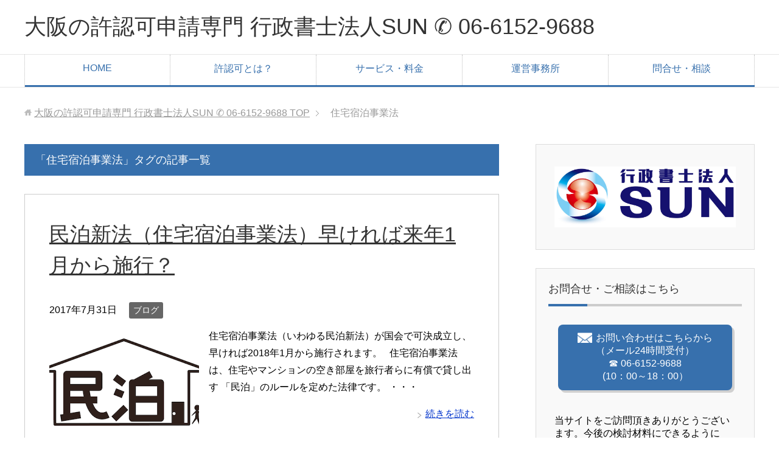

--- FILE ---
content_type: text/html; charset=UTF-8
request_url: https://office.pro-gyosei.com/tag/%E4%BD%8F%E5%AE%85%E5%AE%BF%E6%B3%8A%E4%BA%8B%E6%A5%AD%E6%B3%95/
body_size: 14123
content:
<!DOCTYPE html>
<html lang="ja" class="col2">
<head prefix="og: http://ogp.me/ns# fb: http://ogp.me/ns/fb#">

<title>「住宅宿泊事業法」タグの記事一覧</title>
<meta charset="UTF-8">
<meta http-equiv="X-UA-Compatible" content="IE=edge">
<meta name="viewport" content="width=device-width, initial-scale=1.0">
<meta name="keywords" content="許認可申請代行,行政書士法人SUN,大阪,大阪市淀川区,住宅宿泊事業法">
<meta name="description" content="「住宅宿泊事業法」の記事一覧">
<link rel="canonical" href="https://office.pro-gyosei.com/tag/%e4%bd%8f%e5%ae%85%e5%ae%bf%e6%b3%8a%e4%ba%8b%e6%a5%ad%e6%b3%95/" />
<meta name='robots' content='max-image-preview:large' />
	<style>img:is([sizes="auto" i], [sizes^="auto," i]) { contain-intrinsic-size: 3000px 1500px }</style>
	<link rel='dns-prefetch' href='//stats.wp.com' />
<link rel='dns-prefetch' href='//v0.wordpress.com' />
<link rel="alternate" type="application/rss+xml" title="大阪の許認可申請専門     行政書士法人SUN    ✆  06-6152-9688 &raquo; フィード" href="https://office.pro-gyosei.com/feed/" />
<link rel="alternate" type="application/rss+xml" title="大阪の許認可申請専門     行政書士法人SUN    ✆  06-6152-9688 &raquo; コメントフィード" href="https://office.pro-gyosei.com/comments/feed/" />
<link rel="alternate" type="application/rss+xml" title="大阪の許認可申請専門     行政書士法人SUN    ✆  06-6152-9688 &raquo; 住宅宿泊事業法 タグのフィード" href="https://office.pro-gyosei.com/tag/%e4%bd%8f%e5%ae%85%e5%ae%bf%e6%b3%8a%e4%ba%8b%e6%a5%ad%e6%b3%95/feed/" />
<script type="text/javascript">
/* <![CDATA[ */
window._wpemojiSettings = {"baseUrl":"https:\/\/s.w.org\/images\/core\/emoji\/16.0.1\/72x72\/","ext":".png","svgUrl":"https:\/\/s.w.org\/images\/core\/emoji\/16.0.1\/svg\/","svgExt":".svg","source":{"concatemoji":"https:\/\/office.pro-gyosei.com\/wp-includes\/js\/wp-emoji-release.min.js?ver=6.8.3"}};
/*! This file is auto-generated */
!function(s,n){var o,i,e;function c(e){try{var t={supportTests:e,timestamp:(new Date).valueOf()};sessionStorage.setItem(o,JSON.stringify(t))}catch(e){}}function p(e,t,n){e.clearRect(0,0,e.canvas.width,e.canvas.height),e.fillText(t,0,0);var t=new Uint32Array(e.getImageData(0,0,e.canvas.width,e.canvas.height).data),a=(e.clearRect(0,0,e.canvas.width,e.canvas.height),e.fillText(n,0,0),new Uint32Array(e.getImageData(0,0,e.canvas.width,e.canvas.height).data));return t.every(function(e,t){return e===a[t]})}function u(e,t){e.clearRect(0,0,e.canvas.width,e.canvas.height),e.fillText(t,0,0);for(var n=e.getImageData(16,16,1,1),a=0;a<n.data.length;a++)if(0!==n.data[a])return!1;return!0}function f(e,t,n,a){switch(t){case"flag":return n(e,"\ud83c\udff3\ufe0f\u200d\u26a7\ufe0f","\ud83c\udff3\ufe0f\u200b\u26a7\ufe0f")?!1:!n(e,"\ud83c\udde8\ud83c\uddf6","\ud83c\udde8\u200b\ud83c\uddf6")&&!n(e,"\ud83c\udff4\udb40\udc67\udb40\udc62\udb40\udc65\udb40\udc6e\udb40\udc67\udb40\udc7f","\ud83c\udff4\u200b\udb40\udc67\u200b\udb40\udc62\u200b\udb40\udc65\u200b\udb40\udc6e\u200b\udb40\udc67\u200b\udb40\udc7f");case"emoji":return!a(e,"\ud83e\udedf")}return!1}function g(e,t,n,a){var r="undefined"!=typeof WorkerGlobalScope&&self instanceof WorkerGlobalScope?new OffscreenCanvas(300,150):s.createElement("canvas"),o=r.getContext("2d",{willReadFrequently:!0}),i=(o.textBaseline="top",o.font="600 32px Arial",{});return e.forEach(function(e){i[e]=t(o,e,n,a)}),i}function t(e){var t=s.createElement("script");t.src=e,t.defer=!0,s.head.appendChild(t)}"undefined"!=typeof Promise&&(o="wpEmojiSettingsSupports",i=["flag","emoji"],n.supports={everything:!0,everythingExceptFlag:!0},e=new Promise(function(e){s.addEventListener("DOMContentLoaded",e,{once:!0})}),new Promise(function(t){var n=function(){try{var e=JSON.parse(sessionStorage.getItem(o));if("object"==typeof e&&"number"==typeof e.timestamp&&(new Date).valueOf()<e.timestamp+604800&&"object"==typeof e.supportTests)return e.supportTests}catch(e){}return null}();if(!n){if("undefined"!=typeof Worker&&"undefined"!=typeof OffscreenCanvas&&"undefined"!=typeof URL&&URL.createObjectURL&&"undefined"!=typeof Blob)try{var e="postMessage("+g.toString()+"("+[JSON.stringify(i),f.toString(),p.toString(),u.toString()].join(",")+"));",a=new Blob([e],{type:"text/javascript"}),r=new Worker(URL.createObjectURL(a),{name:"wpTestEmojiSupports"});return void(r.onmessage=function(e){c(n=e.data),r.terminate(),t(n)})}catch(e){}c(n=g(i,f,p,u))}t(n)}).then(function(e){for(var t in e)n.supports[t]=e[t],n.supports.everything=n.supports.everything&&n.supports[t],"flag"!==t&&(n.supports.everythingExceptFlag=n.supports.everythingExceptFlag&&n.supports[t]);n.supports.everythingExceptFlag=n.supports.everythingExceptFlag&&!n.supports.flag,n.DOMReady=!1,n.readyCallback=function(){n.DOMReady=!0}}).then(function(){return e}).then(function(){var e;n.supports.everything||(n.readyCallback(),(e=n.source||{}).concatemoji?t(e.concatemoji):e.wpemoji&&e.twemoji&&(t(e.twemoji),t(e.wpemoji)))}))}((window,document),window._wpemojiSettings);
/* ]]> */
</script>
<style id='wp-emoji-styles-inline-css' type='text/css'>

	img.wp-smiley, img.emoji {
		display: inline !important;
		border: none !important;
		box-shadow: none !important;
		height: 1em !important;
		width: 1em !important;
		margin: 0 0.07em !important;
		vertical-align: -0.1em !important;
		background: none !important;
		padding: 0 !important;
	}
</style>
<link rel='stylesheet' id='wp-block-library-css' href='https://office.pro-gyosei.com/wp-includes/css/dist/block-library/style.min.css?ver=6.8.3' type='text/css' media='all' />
<style id='wp-block-library-inline-css' type='text/css'>
.has-text-align-justify{text-align:justify;}
</style>
<style id='classic-theme-styles-inline-css' type='text/css'>
/*! This file is auto-generated */
.wp-block-button__link{color:#fff;background-color:#32373c;border-radius:9999px;box-shadow:none;text-decoration:none;padding:calc(.667em + 2px) calc(1.333em + 2px);font-size:1.125em}.wp-block-file__button{background:#32373c;color:#fff;text-decoration:none}
</style>
<link rel='stylesheet' id='jetpack-videopress-video-block-view-css' href='https://office.pro-gyosei.com/wp-content/plugins/jetpack/jetpack_vendor/automattic/jetpack-videopress/build/block-editor/blocks/video/view.css?minify=false&#038;ver=317afd605f368082816f' type='text/css' media='all' />
<link rel='stylesheet' id='mediaelement-css' href='https://office.pro-gyosei.com/wp-includes/js/mediaelement/mediaelementplayer-legacy.min.css?ver=4.2.17' type='text/css' media='all' />
<link rel='stylesheet' id='wp-mediaelement-css' href='https://office.pro-gyosei.com/wp-includes/js/mediaelement/wp-mediaelement.min.css?ver=6.8.3' type='text/css' media='all' />
<style id='global-styles-inline-css' type='text/css'>
:root{--wp--preset--aspect-ratio--square: 1;--wp--preset--aspect-ratio--4-3: 4/3;--wp--preset--aspect-ratio--3-4: 3/4;--wp--preset--aspect-ratio--3-2: 3/2;--wp--preset--aspect-ratio--2-3: 2/3;--wp--preset--aspect-ratio--16-9: 16/9;--wp--preset--aspect-ratio--9-16: 9/16;--wp--preset--color--black: #000000;--wp--preset--color--cyan-bluish-gray: #abb8c3;--wp--preset--color--white: #ffffff;--wp--preset--color--pale-pink: #f78da7;--wp--preset--color--vivid-red: #cf2e2e;--wp--preset--color--luminous-vivid-orange: #ff6900;--wp--preset--color--luminous-vivid-amber: #fcb900;--wp--preset--color--light-green-cyan: #7bdcb5;--wp--preset--color--vivid-green-cyan: #00d084;--wp--preset--color--pale-cyan-blue: #8ed1fc;--wp--preset--color--vivid-cyan-blue: #0693e3;--wp--preset--color--vivid-purple: #9b51e0;--wp--preset--gradient--vivid-cyan-blue-to-vivid-purple: linear-gradient(135deg,rgba(6,147,227,1) 0%,rgb(155,81,224) 100%);--wp--preset--gradient--light-green-cyan-to-vivid-green-cyan: linear-gradient(135deg,rgb(122,220,180) 0%,rgb(0,208,130) 100%);--wp--preset--gradient--luminous-vivid-amber-to-luminous-vivid-orange: linear-gradient(135deg,rgba(252,185,0,1) 0%,rgba(255,105,0,1) 100%);--wp--preset--gradient--luminous-vivid-orange-to-vivid-red: linear-gradient(135deg,rgba(255,105,0,1) 0%,rgb(207,46,46) 100%);--wp--preset--gradient--very-light-gray-to-cyan-bluish-gray: linear-gradient(135deg,rgb(238,238,238) 0%,rgb(169,184,195) 100%);--wp--preset--gradient--cool-to-warm-spectrum: linear-gradient(135deg,rgb(74,234,220) 0%,rgb(151,120,209) 20%,rgb(207,42,186) 40%,rgb(238,44,130) 60%,rgb(251,105,98) 80%,rgb(254,248,76) 100%);--wp--preset--gradient--blush-light-purple: linear-gradient(135deg,rgb(255,206,236) 0%,rgb(152,150,240) 100%);--wp--preset--gradient--blush-bordeaux: linear-gradient(135deg,rgb(254,205,165) 0%,rgb(254,45,45) 50%,rgb(107,0,62) 100%);--wp--preset--gradient--luminous-dusk: linear-gradient(135deg,rgb(255,203,112) 0%,rgb(199,81,192) 50%,rgb(65,88,208) 100%);--wp--preset--gradient--pale-ocean: linear-gradient(135deg,rgb(255,245,203) 0%,rgb(182,227,212) 50%,rgb(51,167,181) 100%);--wp--preset--gradient--electric-grass: linear-gradient(135deg,rgb(202,248,128) 0%,rgb(113,206,126) 100%);--wp--preset--gradient--midnight: linear-gradient(135deg,rgb(2,3,129) 0%,rgb(40,116,252) 100%);--wp--preset--font-size--small: 13px;--wp--preset--font-size--medium: 20px;--wp--preset--font-size--large: 36px;--wp--preset--font-size--x-large: 42px;--wp--preset--spacing--20: 0.44rem;--wp--preset--spacing--30: 0.67rem;--wp--preset--spacing--40: 1rem;--wp--preset--spacing--50: 1.5rem;--wp--preset--spacing--60: 2.25rem;--wp--preset--spacing--70: 3.38rem;--wp--preset--spacing--80: 5.06rem;--wp--preset--shadow--natural: 6px 6px 9px rgba(0, 0, 0, 0.2);--wp--preset--shadow--deep: 12px 12px 50px rgba(0, 0, 0, 0.4);--wp--preset--shadow--sharp: 6px 6px 0px rgba(0, 0, 0, 0.2);--wp--preset--shadow--outlined: 6px 6px 0px -3px rgba(255, 255, 255, 1), 6px 6px rgba(0, 0, 0, 1);--wp--preset--shadow--crisp: 6px 6px 0px rgba(0, 0, 0, 1);}:where(.is-layout-flex){gap: 0.5em;}:where(.is-layout-grid){gap: 0.5em;}body .is-layout-flex{display: flex;}.is-layout-flex{flex-wrap: wrap;align-items: center;}.is-layout-flex > :is(*, div){margin: 0;}body .is-layout-grid{display: grid;}.is-layout-grid > :is(*, div){margin: 0;}:where(.wp-block-columns.is-layout-flex){gap: 2em;}:where(.wp-block-columns.is-layout-grid){gap: 2em;}:where(.wp-block-post-template.is-layout-flex){gap: 1.25em;}:where(.wp-block-post-template.is-layout-grid){gap: 1.25em;}.has-black-color{color: var(--wp--preset--color--black) !important;}.has-cyan-bluish-gray-color{color: var(--wp--preset--color--cyan-bluish-gray) !important;}.has-white-color{color: var(--wp--preset--color--white) !important;}.has-pale-pink-color{color: var(--wp--preset--color--pale-pink) !important;}.has-vivid-red-color{color: var(--wp--preset--color--vivid-red) !important;}.has-luminous-vivid-orange-color{color: var(--wp--preset--color--luminous-vivid-orange) !important;}.has-luminous-vivid-amber-color{color: var(--wp--preset--color--luminous-vivid-amber) !important;}.has-light-green-cyan-color{color: var(--wp--preset--color--light-green-cyan) !important;}.has-vivid-green-cyan-color{color: var(--wp--preset--color--vivid-green-cyan) !important;}.has-pale-cyan-blue-color{color: var(--wp--preset--color--pale-cyan-blue) !important;}.has-vivid-cyan-blue-color{color: var(--wp--preset--color--vivid-cyan-blue) !important;}.has-vivid-purple-color{color: var(--wp--preset--color--vivid-purple) !important;}.has-black-background-color{background-color: var(--wp--preset--color--black) !important;}.has-cyan-bluish-gray-background-color{background-color: var(--wp--preset--color--cyan-bluish-gray) !important;}.has-white-background-color{background-color: var(--wp--preset--color--white) !important;}.has-pale-pink-background-color{background-color: var(--wp--preset--color--pale-pink) !important;}.has-vivid-red-background-color{background-color: var(--wp--preset--color--vivid-red) !important;}.has-luminous-vivid-orange-background-color{background-color: var(--wp--preset--color--luminous-vivid-orange) !important;}.has-luminous-vivid-amber-background-color{background-color: var(--wp--preset--color--luminous-vivid-amber) !important;}.has-light-green-cyan-background-color{background-color: var(--wp--preset--color--light-green-cyan) !important;}.has-vivid-green-cyan-background-color{background-color: var(--wp--preset--color--vivid-green-cyan) !important;}.has-pale-cyan-blue-background-color{background-color: var(--wp--preset--color--pale-cyan-blue) !important;}.has-vivid-cyan-blue-background-color{background-color: var(--wp--preset--color--vivid-cyan-blue) !important;}.has-vivid-purple-background-color{background-color: var(--wp--preset--color--vivid-purple) !important;}.has-black-border-color{border-color: var(--wp--preset--color--black) !important;}.has-cyan-bluish-gray-border-color{border-color: var(--wp--preset--color--cyan-bluish-gray) !important;}.has-white-border-color{border-color: var(--wp--preset--color--white) !important;}.has-pale-pink-border-color{border-color: var(--wp--preset--color--pale-pink) !important;}.has-vivid-red-border-color{border-color: var(--wp--preset--color--vivid-red) !important;}.has-luminous-vivid-orange-border-color{border-color: var(--wp--preset--color--luminous-vivid-orange) !important;}.has-luminous-vivid-amber-border-color{border-color: var(--wp--preset--color--luminous-vivid-amber) !important;}.has-light-green-cyan-border-color{border-color: var(--wp--preset--color--light-green-cyan) !important;}.has-vivid-green-cyan-border-color{border-color: var(--wp--preset--color--vivid-green-cyan) !important;}.has-pale-cyan-blue-border-color{border-color: var(--wp--preset--color--pale-cyan-blue) !important;}.has-vivid-cyan-blue-border-color{border-color: var(--wp--preset--color--vivid-cyan-blue) !important;}.has-vivid-purple-border-color{border-color: var(--wp--preset--color--vivid-purple) !important;}.has-vivid-cyan-blue-to-vivid-purple-gradient-background{background: var(--wp--preset--gradient--vivid-cyan-blue-to-vivid-purple) !important;}.has-light-green-cyan-to-vivid-green-cyan-gradient-background{background: var(--wp--preset--gradient--light-green-cyan-to-vivid-green-cyan) !important;}.has-luminous-vivid-amber-to-luminous-vivid-orange-gradient-background{background: var(--wp--preset--gradient--luminous-vivid-amber-to-luminous-vivid-orange) !important;}.has-luminous-vivid-orange-to-vivid-red-gradient-background{background: var(--wp--preset--gradient--luminous-vivid-orange-to-vivid-red) !important;}.has-very-light-gray-to-cyan-bluish-gray-gradient-background{background: var(--wp--preset--gradient--very-light-gray-to-cyan-bluish-gray) !important;}.has-cool-to-warm-spectrum-gradient-background{background: var(--wp--preset--gradient--cool-to-warm-spectrum) !important;}.has-blush-light-purple-gradient-background{background: var(--wp--preset--gradient--blush-light-purple) !important;}.has-blush-bordeaux-gradient-background{background: var(--wp--preset--gradient--blush-bordeaux) !important;}.has-luminous-dusk-gradient-background{background: var(--wp--preset--gradient--luminous-dusk) !important;}.has-pale-ocean-gradient-background{background: var(--wp--preset--gradient--pale-ocean) !important;}.has-electric-grass-gradient-background{background: var(--wp--preset--gradient--electric-grass) !important;}.has-midnight-gradient-background{background: var(--wp--preset--gradient--midnight) !important;}.has-small-font-size{font-size: var(--wp--preset--font-size--small) !important;}.has-medium-font-size{font-size: var(--wp--preset--font-size--medium) !important;}.has-large-font-size{font-size: var(--wp--preset--font-size--large) !important;}.has-x-large-font-size{font-size: var(--wp--preset--font-size--x-large) !important;}
:where(.wp-block-post-template.is-layout-flex){gap: 1.25em;}:where(.wp-block-post-template.is-layout-grid){gap: 1.25em;}
:where(.wp-block-columns.is-layout-flex){gap: 2em;}:where(.wp-block-columns.is-layout-grid){gap: 2em;}
:root :where(.wp-block-pullquote){font-size: 1.5em;line-height: 1.6;}
</style>
<link rel='stylesheet' id='contact-form-7-css' href='https://office.pro-gyosei.com/wp-content/plugins/contact-form-7/includes/css/styles.css?ver=5.7.6' type='text/css' media='all' />
<link rel='stylesheet' id='keni_base-css' href='https://office.pro-gyosei.com/wp-content/themes/keni70_wp_corp_blue_201612241722/base.css?ver=6.8.3' type='text/css' media='all' />
<link rel='stylesheet' id='keni_rwd-css' href='https://office.pro-gyosei.com/wp-content/themes/keni70_wp_corp_blue_201612241722/rwd.css?ver=6.8.3' type='text/css' media='all' />
<link rel='stylesheet' id='jetpack_css-css' href='https://office.pro-gyosei.com/wp-content/plugins/jetpack/css/jetpack.css?ver=12.1.2' type='text/css' media='all' />
<script type="text/javascript" src="https://office.pro-gyosei.com/wp-includes/js/jquery/jquery.min.js?ver=3.7.1" id="jquery-core-js"></script>
<script type="text/javascript" src="https://office.pro-gyosei.com/wp-includes/js/jquery/jquery-migrate.min.js?ver=3.4.1" id="jquery-migrate-js"></script>
<link rel="https://api.w.org/" href="https://office.pro-gyosei.com/wp-json/" /><link rel="alternate" title="JSON" type="application/json" href="https://office.pro-gyosei.com/wp-json/wp/v2/tags/172" /><link rel="EditURI" type="application/rsd+xml" title="RSD" href="https://office.pro-gyosei.com/xmlrpc.php?rsd" />
<meta name="generator" content="WordPress 6.8.3" />
	<style>img#wpstats{display:none}</style>
		
<!-- Jetpack Open Graph Tags -->
<meta property="og:type" content="website" />
<meta property="og:title" content="住宅宿泊事業法 &#8211; 大阪の許認可申請専門     行政書士法人SUN    ✆  06-6152-9688" />
<meta property="og:url" content="https://office.pro-gyosei.com/tag/%e4%bd%8f%e5%ae%85%e5%ae%bf%e6%b3%8a%e4%ba%8b%e6%a5%ad%e6%b3%95/" />
<meta property="og:site_name" content="大阪の許認可申請専門     行政書士法人SUN    ✆  06-6152-9688" />
<meta property="og:image" content="https://office.pro-gyosei.com/wp-content/uploads/2025/08/cropped-logo_01.jpg" />
<meta property="og:image:width" content="512" />
<meta property="og:image:height" content="512" />
<meta property="og:image:alt" content="" />
<meta property="og:locale" content="ja_JP" />

<!-- End Jetpack Open Graph Tags -->
<link rel="icon" href="https://office.pro-gyosei.com/wp-content/uploads/2025/08/cropped-logo_01-32x32.jpg" sizes="32x32" />
<link rel="icon" href="https://office.pro-gyosei.com/wp-content/uploads/2025/08/cropped-logo_01-192x192.jpg" sizes="192x192" />
<link rel="apple-touch-icon" href="https://office.pro-gyosei.com/wp-content/uploads/2025/08/cropped-logo_01-180x180.jpg" />
<meta name="msapplication-TileImage" content="https://office.pro-gyosei.com/wp-content/uploads/2025/08/cropped-logo_01-270x270.jpg" />
<!--[if lt IE 9]><script src="https://office.pro-gyosei.com/wp-content/themes/keni70_wp_corp_blue_201612241722/js/html5.js"></script><![endif]-->
<script>
  (function(i,s,o,g,r,a,m){i['GoogleAnalyticsObject']=r;i[r]=i[r]||function(){
  (i[r].q=i[r].q||[]).push(arguments)},i[r].l=1*new Date();a=s.createElement(o),
  m=s.getElementsByTagName(o)[0];a.async=1;a.src=g;m.parentNode.insertBefore(a,m)
  })(window,document,'script','https://www.google-analytics.com/analytics.js','ga');

  ga('create', 'AW-986543011', 'auto');
  ga('send', 'pageview');

</script>
<meta name="google-site-verification" content="d1f3eucg_UOpkymiIWTOLDkL2R_OSAbeEi3Rxrq_twc" />
<meta name="google-site-verification" content="d1f3eucg_UOpkymiIWTOLDkL2R_OSAbeEi3Rxrq_twc" />
</head>
	<body class="archive tag tag-172 wp-theme-keni70_wp_corp_blue_201612241722">
	
	<div class="container">
		<header id="top" class="site-header ">	
		<div class="site-header-in">
			<div class="site-header-conts">
				<p class="site-title"><a href="https://office.pro-gyosei.com">大阪の許認可申請専門     行政書士法人SUN    ✆  06-6152-9688</a></p>
			</div>
		</div>
		<!--▼グローバルナビ-->
		<nav class="global-nav">
			<div class="global-nav-in">
				<div class="global-nav-panel"><span class="btn-global-nav icon-gn-menu">メニュー</span></div>
				<ul id="menu">
				<li class="menu-item menu-item-type-post_type menu-item-object-page menu-item-home menu-item-649"><a href="https://office.pro-gyosei.com/">HOME</a></li>
<li class="menu-item menu-item-type-post_type menu-item-object-page menu-item-1003"><a href="https://office.pro-gyosei.com/%e4%bc%9a%e7%a4%be%e6%a7%98%e3%81%ae%e4%be%9d%e9%a0%bc/%e8%a8%b1%e8%aa%8d%e5%8f%af%e3%81%a8%e3%81%af%ef%bc%9f/">許認可とは？</a></li>
<li class="menu-item menu-item-type-post_type menu-item-object-page menu-item-has-children menu-item-651"><a href="https://office.pro-gyosei.com/%e8%a8%b1%e5%8f%af%e7%94%b3%e8%ab%8b%e3%82%b5%e3%83%bc%e3%83%93%e3%82%b9%e6%96%99%e9%87%91/">サービス・料金</a>
<ul class="sub-menu">
	<li class="menu-item menu-item-type-custom menu-item-object-custom menu-item-1099"><a href="https://www.pro-gyosei.com/">建設業許可申請</a></li>
	<li class="menu-item menu-item-type-custom menu-item-object-custom menu-item-1100"><a href="https://takken.pro-gyosei.com/">宅建業免許申請</a></li>
	<li class="menu-item menu-item-type-custom menu-item-object-custom menu-item-1101"><a href="https://unsou.pro-gyosei.com/">運送業許可申請</a></li>
	<li class="menu-item menu-item-type-post_type menu-item-object-post menu-item-955"><a href="https://office.pro-gyosei.com/2023/05/06/%e9%a1%a7%e5%95%8f%e5%a5%91%e7%b4%84sun/">顧問契約SUN</a></li>
	<li class="menu-item menu-item-type-post_type menu-item-object-post menu-item-1131"><a href="https://office.pro-gyosei.com/2025/11/21/%e8%b5%b7%e6%a5%ad%e7%9b%b4%e5%be%8c%e3%81%ae%e7%a4%be%e9%95%b7%e3%81%ae%e3%81%9f%e3%82%81%e3%81%ae%e3%83%a9%e3%82%a4%e3%83%88%e3%81%aa%e9%a1%a7%e5%95%8f%ef%bd%93%ef%bd%95%ef%bd%8e/">起業直後の社長のためのライトな顧問ＳＵＮ</a></li>
</ul>
</li>
<li class="menu-item menu-item-type-post_type menu-item-object-page menu-item-has-children menu-item-73"><a href="https://office.pro-gyosei.com/%e4%ba%8b%e5%8b%99%e6%89%80%e6%a1%88%e5%86%85/">運営事務所</a>
<ul class="sub-menu">
	<li class="menu-item menu-item-type-post_type menu-item-object-post menu-item-1017"><a href="https://office.pro-gyosei.com/2025/07/06/%e7%b5%8c%e5%96%b6%e7%90%86%e5%bf%b5%e3%80%80%e8%a1%8c%e6%94%bf%e6%9b%b8%e5%a3%ab%e6%b3%95%e4%ba%basun/">経営理念</a></li>
	<li class="menu-item menu-item-type-post_type menu-item-object-post menu-item-787"><a href="https://office.pro-gyosei.com/2017/11/15/%e7%89%b9%e5%ae%9a%e5%95%86%e5%8f%96%e5%bc%95%e6%b3%95%e3%81%ab%e5%9f%ba%e3%81%a5%e3%81%8f%e8%a1%a8%e8%a8%98/">特定商取引法に基づく表記</a></li>
</ul>
</li>
<li class="menu-item menu-item-type-post_type menu-item-object-page menu-item-has-children menu-item-652"><a href="https://office.pro-gyosei.com/%e8%a8%b1%e8%aa%8d%e5%8f%af%e7%94%b3%e8%ab%8b%e5%95%8f%e5%90%88%e3%81%9b%e7%9b%b8%e8%ab%87/">問合せ・相談</a>
<ul class="sub-menu">
	<li class="menu-item menu-item-type-taxonomy menu-item-object-category menu-item-806"><a href="https://office.pro-gyosei.com/category/%e3%83%96%e3%83%ad%e3%82%b0/">ブログ</a></li>
</ul>
</li>
				</ul>
			</div>
		</nav>
		<!--▲グローバルナビ-->
		</header>
<!--▲サイトヘッダー-->
<div class="main-body">
<div class="main-body-in">

<!--▼パン屑ナビ-->
<nav class="breadcrumbs">
<ol class="breadcrumbs-in" itemscope itemtype="http://schema.org/BreadcrumbList">
<li class="bcl-first" itemprop="itemListElement" itemscope itemtype="http://schema.org/ListItem">
	<a itemprop="item" href="https://office.pro-gyosei.com"><span itemprop="name">大阪の許認可申請専門     行政書士法人SUN    ✆  06-6152-9688</span> TOP</a>
	<meta itemprop="position" content="1" />
</li>
<li class="bcl-last">住宅宿泊事業法</li>
</ol>
</nav>
<!--▲パン屑ナビ-->

	<!--▼メインコンテンツ-->
	<main>
	<div class="main-conts">

		<h1 class="archive-title">「住宅宿泊事業法」タグの記事一覧</h1>


		
	<article id="post-488" class="section-wrap">
		<div class="section-in">
		<header class="article-header">
			<h2 class="section-title"><a href="https://office.pro-gyosei.com/2017/07/31/%e6%b0%91%e6%b3%8a%e6%96%b0%e6%b3%95%ef%bc%88%e4%bd%8f%e5%ae%85%e5%ae%bf%e6%b3%8a%e4%ba%8b%e6%a5%ad%e6%b3%95%ef%bc%89%e6%97%a9%e3%81%91%e3%82%8c%e3%81%b0%e6%9d%a5%e5%b9%b41%e6%9c%88%e3%81%8b%e3%82%89/" title="民泊新法（住宅宿泊事業法）早ければ来年1月から施行？">民泊新法（住宅宿泊事業法）早ければ来年1月から施行？</a></h2>
			<p class="post-date"><time datetime="2017-07-31">2017年7月31日</time></p>
			<div class="post-cat">
<span class="cat cat007" style="background-color: #666;"><a href="https://office.pro-gyosei.com/category/%e3%83%96%e3%83%ad%e3%82%b0/" style="color: #fff;">ブログ</a></span>

</div>
		</header>
		<div class="article-body">
		<div class="eye-catch"><a href="https://office.pro-gyosei.com/2017/07/31/%e6%b0%91%e6%b3%8a%e6%96%b0%e6%b3%95%ef%bc%88%e4%bd%8f%e5%ae%85%e5%ae%bf%e6%b3%8a%e4%ba%8b%e6%a5%ad%e6%b3%95%ef%bc%89%e6%97%a9%e3%81%91%e3%82%8c%e3%81%b0%e6%9d%a5%e5%b9%b41%e6%9c%88%e3%81%8b%e3%82%89/" title="民泊新法（住宅宿泊事業法）早ければ来年1月から施行？"><img width="246" height="166" src="https://office.pro-gyosei.com/wp-content/uploads/2017/07/images-9-246x166.png" class="attachment-post-thumbnail size-post-thumbnail wp-post-image" alt="" decoding="async" /></a></div>
		<p>住宅宿泊事業法（いわゆる民泊新法）が国会で可決成立し、 早ければ2018年1月から施行されます。 &nbsp; 住宅宿泊事業法は、住宅やマンションの空き部屋を旅行者らに有償で貸し出す 「民泊」のルールを定めた法律です。 ・・・</p>
		<p class="link-next"><a href="https://office.pro-gyosei.com/2017/07/31/%e6%b0%91%e6%b3%8a%e6%96%b0%e6%b3%95%ef%bc%88%e4%bd%8f%e5%ae%85%e5%ae%bf%e6%b3%8a%e4%ba%8b%e6%a5%ad%e6%b3%95%ef%bc%89%e6%97%a9%e3%81%91%e3%82%8c%e3%81%b0%e6%9d%a5%e5%b9%b41%e6%9c%88%e3%81%8b%e3%82%89/">続きを読む</a></p>
		</div>
		</div>
	</article>


	</div><!--main-conts-->
	</main>
	<!--▲メインコンテンツ-->

	<!--▼サブコンテンツ-->
	<aside class="sub-conts sidebar">
		<section id="block-2" class="section-wrap widget-conts widget_block widget_media_image"><div class="section-in">
<figure class="wp-block-image size-large is-resized"><a href="https://office.pro-gyosei.com/%e4%ba%8b%e5%8b%99%e6%89%80%e6%a1%88%e5%86%85/"><img loading="lazy" decoding="async" width="1024" height="345" src="https://office.pro-gyosei.com/wp-content/uploads/2025/08/logo_07-5-1024x345.jpg" alt="" class="wp-image-1079" style="width:321px;height:auto" srcset="https://office.pro-gyosei.com/wp-content/uploads/2025/08/logo_07-5-1024x345.jpg 1024w, https://office.pro-gyosei.com/wp-content/uploads/2025/08/logo_07-5-300x101.jpg 300w, https://office.pro-gyosei.com/wp-content/uploads/2025/08/logo_07-5-768x259.jpg 768w, https://office.pro-gyosei.com/wp-content/uploads/2025/08/logo_07-5-1536x518.jpg 1536w, https://office.pro-gyosei.com/wp-content/uploads/2025/08/logo_07-5.jpg 1893w" sizes="auto, (max-width: 1024px) 100vw, 1024px" /></a></figure>
</div></section><section id="text-2" class="section-wrap widget-conts widget_text"><div class="section-in"><h3 class="section-title">お問合せ・ご相談はこちら</h3>			<div class="textwidget"><p class="contact-btn al-c"><a class="btn btn-mail" href="https://office.pro-gyosei.com/許認可申請問合せ相談/"><span>お問い合わせはこちらから<br>（メール24時間受付） 
<br>☎ 06-6152-9688<br> (10：00～18：00）</br></span></a></p>
<div class="m40-t">
当サイトをご訪問頂きありがとうございます。今後の検討材料にできるように<span class="orange b">《☆マークでお気に入り登録》</span>をされておかれることをオススメします。
</div>
		</div></section><section id="text-3" class="section-wrap widget-conts widget_text"><div class="section-in"><h3 class="section-title">✆ 今すぐ電話をかける</h3>			<div class="textwidget"><p><span class="orange b"><span class="f12em"><a href="tel:0661529688"><span class="f12em">06-6152-9688</span></a></span></span></p>
<p>まずは、お気軽にお電話ください。</p>
<p>＜受付時間　10時～18時＞</p>
<p>※留守番電話対応の場合は、お名前とご連絡先等のメッセージをお残しください。のちほど当方よりご連絡差し上げます。</p>
</div>
		</div></section><section id="text-4" class="section-wrap widget-conts widget_text"><div class="section-in"><h3 class="section-title">無料相談会（初回・予約制・60分）</h3>			<div class="textwidget"><p>無料相談会を当事務所にて実施中！</p>
<p>希望日、希望時間、ご相談内容をメールにてお知らせください。折返しご連絡させていただきます。</p>
<p><a href="https://ssl.form-mailer.jp/fms/87484059565206" target="_blank" rel="noopener"><strong>無料相談会の予約はこちらから</strong></a></p>
</div>
		</div></section><section id="nav_menu-2" class="section-wrap widget-conts widget_nav_menu"><div class="section-in"><h3 class="section-title">サイトメニュー</h3><div class="menu-%e3%82%b0%e3%83%ad%e3%83%bc%e3%83%90%e3%83%ab%e3%83%a1%e3%83%8b%e3%83%a5%e3%83%bc-container"><ul id="menu-%e3%82%b0%e3%83%ad%e3%83%bc%e3%83%90%e3%83%ab%e3%83%a1%e3%83%8b%e3%83%a5%e3%83%bc-2" class="menu"><li class="menu-item menu-item-type-post_type menu-item-object-page menu-item-home menu-item-649"><a href="https://office.pro-gyosei.com/">HOME</a></li>
<li class="menu-item menu-item-type-post_type menu-item-object-page menu-item-1003"><a href="https://office.pro-gyosei.com/%e4%bc%9a%e7%a4%be%e6%a7%98%e3%81%ae%e4%be%9d%e9%a0%bc/%e8%a8%b1%e8%aa%8d%e5%8f%af%e3%81%a8%e3%81%af%ef%bc%9f/">許認可とは？</a></li>
<li class="menu-item menu-item-type-post_type menu-item-object-page menu-item-has-children menu-item-651"><a href="https://office.pro-gyosei.com/%e8%a8%b1%e5%8f%af%e7%94%b3%e8%ab%8b%e3%82%b5%e3%83%bc%e3%83%93%e3%82%b9%e6%96%99%e9%87%91/">サービス・料金</a>
<ul class="sub-menu">
	<li class="menu-item menu-item-type-custom menu-item-object-custom menu-item-1099"><a href="https://www.pro-gyosei.com/">建設業許可申請</a></li>
	<li class="menu-item menu-item-type-custom menu-item-object-custom menu-item-1100"><a href="https://takken.pro-gyosei.com/">宅建業免許申請</a></li>
	<li class="menu-item menu-item-type-custom menu-item-object-custom menu-item-1101"><a href="https://unsou.pro-gyosei.com/">運送業許可申請</a></li>
	<li class="menu-item menu-item-type-post_type menu-item-object-post menu-item-955"><a href="https://office.pro-gyosei.com/2023/05/06/%e9%a1%a7%e5%95%8f%e5%a5%91%e7%b4%84sun/">顧問契約SUN</a></li>
	<li class="menu-item menu-item-type-post_type menu-item-object-post menu-item-1131"><a href="https://office.pro-gyosei.com/2025/11/21/%e8%b5%b7%e6%a5%ad%e7%9b%b4%e5%be%8c%e3%81%ae%e7%a4%be%e9%95%b7%e3%81%ae%e3%81%9f%e3%82%81%e3%81%ae%e3%83%a9%e3%82%a4%e3%83%88%e3%81%aa%e9%a1%a7%e5%95%8f%ef%bd%93%ef%bd%95%ef%bd%8e/">起業直後の社長のためのライトな顧問ＳＵＮ</a></li>
</ul>
</li>
<li class="menu-item menu-item-type-post_type menu-item-object-page menu-item-has-children menu-item-73"><a href="https://office.pro-gyosei.com/%e4%ba%8b%e5%8b%99%e6%89%80%e6%a1%88%e5%86%85/">運営事務所</a>
<ul class="sub-menu">
	<li class="menu-item menu-item-type-post_type menu-item-object-post menu-item-1017"><a href="https://office.pro-gyosei.com/2025/07/06/%e7%b5%8c%e5%96%b6%e7%90%86%e5%bf%b5%e3%80%80%e8%a1%8c%e6%94%bf%e6%9b%b8%e5%a3%ab%e6%b3%95%e4%ba%basun/">経営理念</a></li>
	<li class="menu-item menu-item-type-post_type menu-item-object-post menu-item-787"><a href="https://office.pro-gyosei.com/2017/11/15/%e7%89%b9%e5%ae%9a%e5%95%86%e5%8f%96%e5%bc%95%e6%b3%95%e3%81%ab%e5%9f%ba%e3%81%a5%e3%81%8f%e8%a1%a8%e8%a8%98/">特定商取引法に基づく表記</a></li>
</ul>
</li>
<li class="menu-item menu-item-type-post_type menu-item-object-page menu-item-has-children menu-item-652"><a href="https://office.pro-gyosei.com/%e8%a8%b1%e8%aa%8d%e5%8f%af%e7%94%b3%e8%ab%8b%e5%95%8f%e5%90%88%e3%81%9b%e7%9b%b8%e8%ab%87/">問合せ・相談</a>
<ul class="sub-menu">
	<li class="menu-item menu-item-type-taxonomy menu-item-object-category menu-item-806"><a href="https://office.pro-gyosei.com/category/%e3%83%96%e3%83%ad%e3%82%b0/">ブログ</a></li>
</ul>
</li>
</ul></div></div></section><section id="media_image-2" class="section-wrap widget-conts widget_media_image"><div class="section-in"><h3 class="section-title">行政書士法人SUNメンバー</h3><a href="https://office.pro-gyosei.com/%E4%BA%8B%E5%8B%99%E6%89%80%E6%A1%88%E5%86%85/"><img width="150" height="150" src="https://office.pro-gyosei.com/wp-content/uploads/2025/08/56-1-150x150.jpg" class="image wp-image-1074  attachment-thumbnail size-thumbnail" alt="" style="max-width: 100%; height: auto;" decoding="async" loading="lazy" srcset="https://office.pro-gyosei.com/wp-content/uploads/2025/08/56-1-150x150.jpg 150w, https://office.pro-gyosei.com/wp-content/uploads/2025/08/56-1-320x320.jpg 320w, https://office.pro-gyosei.com/wp-content/uploads/2025/08/56-1-200x200.jpg 200w, https://office.pro-gyosei.com/wp-content/uploads/2025/08/56-1-100x100.jpg 100w" sizes="auto, (max-width: 150px) 100vw, 150px" /></a></div></section><section id="media_image-4" class="section-wrap widget-conts widget_media_image"><div class="section-in"><a href="https://office.pro-gyosei.com/%E4%BA%8B%E5%8B%99%E6%89%80%E6%A1%88%E5%86%85/"><img width="150" height="150" src="https://office.pro-gyosei.com/wp-content/uploads/2025/08/60-150x150.jpg" class="image wp-image-1070  attachment-thumbnail size-thumbnail" alt="" style="max-width: 100%; height: auto;" decoding="async" loading="lazy" srcset="https://office.pro-gyosei.com/wp-content/uploads/2025/08/60-150x150.jpg 150w, https://office.pro-gyosei.com/wp-content/uploads/2025/08/60-320x320.jpg 320w, https://office.pro-gyosei.com/wp-content/uploads/2025/08/60-200x200.jpg 200w, https://office.pro-gyosei.com/wp-content/uploads/2025/08/60-100x100.jpg 100w" sizes="auto, (max-width: 150px) 100vw, 150px" /></a></div></section><section id="block-9" class="section-wrap widget-conts widget_block widget_media_image"><div class="section-in">
<figure class="wp-block-image size-thumbnail is-resized"><img loading="lazy" decoding="async" width="150" height="150" src="https://office.pro-gyosei.com/wp-content/uploads/2025/08/63-150x150.jpg" alt="" class="wp-image-1071" style="width:150px;height:auto" srcset="https://office.pro-gyosei.com/wp-content/uploads/2025/08/63-150x150.jpg 150w, https://office.pro-gyosei.com/wp-content/uploads/2025/08/63-320x320.jpg 320w, https://office.pro-gyosei.com/wp-content/uploads/2025/08/63-200x200.jpg 200w, https://office.pro-gyosei.com/wp-content/uploads/2025/08/63-100x100.jpg 100w" sizes="auto, (max-width: 150px) 100vw, 150px" /></figure>
</div></section><section id="block-10" class="section-wrap widget-conts widget_block widget_media_image"><div class="section-in">
<figure class="wp-block-image size-thumbnail is-resized"><img loading="lazy" decoding="async" width="150" height="150" src="https://office.pro-gyosei.com/wp-content/uploads/2025/08/65-150x150.jpg" alt="" class="wp-image-1072" style="width:143px" srcset="https://office.pro-gyosei.com/wp-content/uploads/2025/08/65-150x150.jpg 150w, https://office.pro-gyosei.com/wp-content/uploads/2025/08/65-320x320.jpg 320w, https://office.pro-gyosei.com/wp-content/uploads/2025/08/65-200x200.jpg 200w, https://office.pro-gyosei.com/wp-content/uploads/2025/08/65-100x100.jpg 100w" sizes="auto, (max-width: 150px) 100vw, 150px" /></figure>
</div></section><section id="block-11" class="section-wrap widget-conts widget_block widget_media_image"><div class="section-in">
<figure class="wp-block-image size-thumbnail is-resized"><img loading="lazy" decoding="async" width="150" height="150" src="https://office.pro-gyosei.com/wp-content/uploads/2025/08/69-150x150.jpg" alt="" class="wp-image-1073" style="width:141px;height:auto" srcset="https://office.pro-gyosei.com/wp-content/uploads/2025/08/69-150x150.jpg 150w, https://office.pro-gyosei.com/wp-content/uploads/2025/08/69-320x320.jpg 320w, https://office.pro-gyosei.com/wp-content/uploads/2025/08/69-200x200.jpg 200w, https://office.pro-gyosei.com/wp-content/uploads/2025/08/69-100x100.jpg 100w" sizes="auto, (max-width: 150px) 100vw, 150px" /></figure>
</div></section><section id="block-13" class="section-wrap widget-conts widget_block widget_media_image"><div class="section-in">
<figure class="wp-block-image size-large is-resized"><img loading="lazy" decoding="async" width="773" height="1024" src="https://office.pro-gyosei.com/wp-content/uploads/2025/12/image2-773x1024.jpeg" alt="" class="wp-image-1149" style="width:137px;height:auto" srcset="https://office.pro-gyosei.com/wp-content/uploads/2025/12/image2-773x1024.jpeg 773w, https://office.pro-gyosei.com/wp-content/uploads/2025/12/image2-227x300.jpeg 227w, https://office.pro-gyosei.com/wp-content/uploads/2025/12/image2-768x1017.jpeg 768w, https://office.pro-gyosei.com/wp-content/uploads/2025/12/image2-1160x1536.jpeg 1160w, https://office.pro-gyosei.com/wp-content/uploads/2025/12/image2-1547x2048.jpeg 1547w, https://office.pro-gyosei.com/wp-content/uploads/2025/12/image2-scaled.jpeg 1933w" sizes="auto, (max-width: 773px) 100vw, 773px" /></figure>
</div></section><section id="nav_menu-3" class="section-wrap widget-conts widget_nav_menu"><div class="section-in"><h3 class="section-title">業務リンク</h3><div class="menu-%e6%a5%ad%e5%8b%99%e3%83%aa%e3%83%b3%e3%82%af-container"><ul id="menu-%e6%a5%ad%e5%8b%99%e3%83%aa%e3%83%b3%e3%82%af" class="menu"><li id="menu-item-121" class="menu-item menu-item-type-custom menu-item-object-custom menu-item-121"><a href="http://pro-gyosei.com/">建設業許可</a></li>
<li id="menu-item-565" class="menu-item menu-item-type-custom menu-item-object-custom menu-item-565"><a href="http://unsou.pro-gyosei.com/">運送業許可</a></li>
<li id="menu-item-497" class="menu-item menu-item-type-custom menu-item-object-custom menu-item-497"><a href="http://takken.pro-gyosei.com/">宅建業免許</a></li>
<li id="menu-item-566" class="menu-item menu-item-type-custom menu-item-object-custom menu-item-566"><a href="http://sanpai.pro-gyosei.com/">産廃業許可</a></li>
<li id="menu-item-801" class="menu-item menu-item-type-custom menu-item-object-custom menu-item-801"><a href="https://sake.pro-gyosei.com/">酒類販売免許</a></li>
<li id="menu-item-1010" class="menu-item menu-item-type-custom menu-item-object-custom menu-item-1010"><a href="https://ryokou.pro-gyosei.com/">旅行業登録</a></li>
<li id="menu-item-1011" class="menu-item menu-item-type-custom menu-item-object-custom menu-item-1011"><a href="https://souko.pro-gyosei.com/">倉庫業登録</a></li>
<li id="menu-item-592" class="menu-item menu-item-type-custom menu-item-object-custom menu-item-592"><a href="http://yakkyokukyoka.pro-gyosei.com/">薬局薬店開設許可</a></li>
<li id="menu-item-867" class="menu-item menu-item-type-custom menu-item-object-custom menu-item-867"><a href="https://iryohoujin.pro-gyosei.com/">医療法人設立認可</a></li>
<li id="menu-item-123" class="menu-item menu-item-type-custom menu-item-object-custom menu-item-123"><a href="http://kobutsu.pro-gyosei.com/">古物商許可</a></li>
<li id="menu-item-663" class="menu-item menu-item-type-custom menu-item-object-custom menu-item-663"><a href="http://salon.pro-gyosei.com/">美容所開業届</a></li>
<li id="menu-item-371" class="menu-item menu-item-type-custom menu-item-object-custom menu-item-371"><a href="http://www.samurai-web.net/">士業検索サムライウェブ</a></li>
<li id="menu-item-370" class="menu-item menu-item-type-custom menu-item-object-custom menu-item-370"><a href="http://www.gyoseisyoshi3.net/">行政書士ネット</a></li>
<li id="menu-item-788" class="menu-item menu-item-type-taxonomy menu-item-object-category menu-item-788"><a href="https://office.pro-gyosei.com/category/%e6%a5%ad%e5%8b%99%e3%83%aa%e3%83%b3%e3%82%af/">業務リンク</a></li>
</ul></div></div></section><section id="nav_menu-4" class="section-wrap widget-conts widget_nav_menu"><div class="section-in"><h3 class="section-title">ブログ</h3><div class="menu-%e3%83%96%e3%83%ad%e3%82%b0-container"><ul id="menu-%e3%83%96%e3%83%ad%e3%82%b0" class="menu"><li id="menu-item-479" class="menu-item menu-item-type-post_type menu-item-object-post menu-item-479"><a href="https://office.pro-gyosei.com/2017/04/15/%e3%83%91%e3%82%b9%e3%83%9d%e3%83%bc%e3%83%88%e7%94%b3%e8%ab%8b/">パスポート申請代行</a></li>
<li id="menu-item-257" class="menu-item menu-item-type-post_type menu-item-object-post menu-item-257"><a href="https://office.pro-gyosei.com/2017/04/16/%e7%9b%b8%e7%b6%9a%e7%a8%8e%e5%af%be%e7%ad%96%e3%81%ab%e3%80%8c%e9%a4%8a%e5%ad%90%e7%b8%81%e7%b5%84%e3%80%8d%e3%81%8c%e3%81%82%e3%82%8a%e3%81%be%e3%81%99%e3%81%8c%e3%83%bb%e3%83%bb%e3%83%bb/">相続税対策に「養子縁組」がありますが・・・</a></li>
<li id="menu-item-258" class="menu-item menu-item-type-post_type menu-item-object-post menu-item-258"><a href="https://office.pro-gyosei.com/2017/04/09/%e7%9b%b8%e7%b6%9a%e7%99%ba%e7%94%9f%e5%be%8c%e3%81%ae%e4%bb%95%e4%ba%8b%e3%81%af%ef%bc%9f/">相続発生後の仕事は？</a></li>
<li id="menu-item-365" class="menu-item menu-item-type-post_type menu-item-object-post menu-item-365"><a href="https://office.pro-gyosei.com/2017/04/20/%e4%bc%9a%e8%a8%88%e7%9a%84%e6%80%9d%e8%80%83%e3%81%a8%e7%b5%8c%e5%96%b6%e3%82%bb%e3%83%b3%e3%82%b9%e3%81%8c%e5%ad%a6%e3%81%b9%e3%82%8b%e3%82%aa%e3%82%b9%e3%82%b9%e3%83%a1%e6%9b%b8%e7%b1%8d/">会計的思考と経営センスが学べるオススメ書籍</a></li>
<li id="menu-item-1000" class="menu-item menu-item-type-post_type menu-item-object-page menu-item-1000"><a href="https://office.pro-gyosei.com/%e4%bc%9a%e7%a4%be%e6%a7%98%e3%81%ae%e4%be%9d%e9%a0%bc/%e8%a8%b1%e8%aa%8d%e5%8f%af%e3%81%a8%e3%81%af%ef%bc%9f/">許認可とは？</a></li>
</ul></div></div></section>
		<section id="recent-posts-2" class="section-wrap widget-conts widget_recent_entries"><div class="section-in">
		<h3 class="section-title">最近の投稿</h3>
		<ul>
											<li>
					<a href="https://office.pro-gyosei.com/2025/11/21/%e8%b5%b7%e6%a5%ad%e7%9b%b4%e5%be%8c%e3%81%ae%e7%a4%be%e9%95%b7%e3%81%ae%e3%81%9f%e3%82%81%e3%81%ae%e3%83%a9%e3%82%a4%e3%83%88%e3%81%aa%e9%a1%a7%e5%95%8f%ef%bd%93%ef%bd%95%ef%bd%8e/">起業直後の社長のためのライトな顧問ＳＵＮ</a>
									</li>
											<li>
					<a href="https://office.pro-gyosei.com/2025/11/07/%e5%bb%ba%e8%a8%ad%e6%a5%ad%e8%a8%b1%e5%8f%af-11%e6%9c%88%e9%99%90%e5%ae%9a%e6%96%b0%e8%a6%8f%e7%94%b3%e8%ab%8b%e5%bf%9c%e6%8f%b4%e3%82%ad%e3%83%a3%e3%83%b3%e3%83%9a%e3%83%bc%e3%83%b3/">建設業許可 11月限定新規申請応援キャンペーン</a>
									</li>
											<li>
					<a href="https://office.pro-gyosei.com/2025/08/11/%e5%a4%8f%e5%ad%a3%e4%bc%91%e6%a5%ad%e3%81%ae%e3%81%8a%e7%9f%a5%e3%82%89%e3%81%9b/">夏季休業のお知らせ</a>
									</li>
											<li>
					<a href="https://office.pro-gyosei.com/2025/07/06/%e7%b5%8c%e5%96%b6%e7%90%86%e5%bf%b5%e3%80%80%e8%a1%8c%e6%94%bf%e6%9b%b8%e5%a3%ab%e6%b3%95%e4%ba%basun/">経営理念　行政書士法人SUN</a>
									</li>
											<li>
					<a href="https://office.pro-gyosei.com/2023/05/06/gw%e3%81%af%e3%82%a4%e3%83%b3%e3%83%90%e3%82%a6%e3%83%b3%e3%83%89%e3%81%8b%e3%82%89%ef%bd%9e/">GWはインバウンドから～</a>
									</li>
					</ul>

		</div></section><section id="wpcom_social_media_icons_widget-2" class="section-wrap widget-conts widget_wpcom_social_media_icons_widget"><div class="section-in"><h3 class="section-title">ソーシャル</h3><ul><li><a href="https://www.facebook.com/yoshifumi.kinoshita1/" class="genericon genericon-facebook" target="_blank"><span class="screen-reader-text">yoshifumi.kinoshita1 さんのプロフィールを Facebook で表示</span></a></li><li><a href="https://twitter.com/kinoshita55/" class="genericon genericon-twitter" target="_blank"><span class="screen-reader-text">kinoshita55 さんのプロフィールを Twitter で表示</span></a></li></ul></div></section><section id="search-2" class="section-wrap widget-conts widget_search"><div class="section-in"><form method="get" id="searchform" action="https://office.pro-gyosei.com/">
	<div class="search-box">
		<input class="search" type="text" value="" name="s" id="s"><button id="searchsubmit" class="btn-search"><img alt="検索" width="32" height="20" src="https://office.pro-gyosei.com/wp-content/themes/keni70_wp_corp_blue_201612241722/images/icon/icon-btn-search.png"></button>
	</div>
</form></div></section><section id="tag_cloud-2" class="section-wrap widget-conts widget_tag_cloud"><div class="section-in"><h3 class="section-title">タグ</h3><div class="tagcloud"><a href="https://office.pro-gyosei.com/tag/npo%e6%b3%95%e4%ba%ba/" class="tag-cloud-link tag-link-36 tag-link-position-1" style="font-size: 8pt;" aria-label="NPO法人 (1個の項目)">NPO法人</a>
<a href="https://office.pro-gyosei.com/tag/npo%e6%b3%95%e4%ba%ba%e8%a8%ad%e7%ab%8b%e6%89%8b%e7%b6%9a%e3%81%8d/" class="tag-cloud-link tag-link-141 tag-link-position-2" style="font-size: 8pt;" aria-label="NPO法人設立手続き (1個の項目)">NPO法人設立手続き</a>
<a href="https://office.pro-gyosei.com/tag/%e3%83%9e%e3%83%84%e3%82%a8%e3%82%af%e9%96%8b%e8%a8%ad%e5%b1%8a%e4%bb%a3%e8%a1%8c/" class="tag-cloud-link tag-link-211 tag-link-position-3" style="font-size: 8pt;" aria-label="マツエク開設届代行 (1個の項目)">マツエク開設届代行</a>
<a href="https://office.pro-gyosei.com/tag/%e4%b8%80%e8%88%ac%e7%a4%be%e5%9b%a3%e6%b3%95%e4%ba%ba%e8%a8%ad%e7%ab%8b%e6%89%8b%e7%b6%9a%e3%81%8d/" class="tag-cloud-link tag-link-142 tag-link-position-4" style="font-size: 8pt;" aria-label="一般社団法人設立手続き (1個の項目)">一般社団法人設立手続き</a>
<a href="https://office.pro-gyosei.com/tag/%e5%85%a8%e5%9b%bd%e5%af%be%e5%bf%9c/" class="tag-cloud-link tag-link-61 tag-link-position-5" style="font-size: 12.581818181818pt;" aria-label="全国対応 (2個の項目)">全国対応</a>
<a href="https://office.pro-gyosei.com/tag/%e5%96%b6%e6%a5%ad%e8%a8%b1%e5%8f%af/" class="tag-cloud-link tag-link-157 tag-link-position-6" style="font-size: 8pt;" aria-label="営業許可 (1個の項目)">営業許可</a>
<a href="https://office.pro-gyosei.com/tag/%e5%a4%a7%e9%98%aa%e3%80%80%e5%bb%ba%e8%a8%ad%e6%a5%ad%e8%a8%b1%e5%8f%af%e3%80%80%e5%ae%85%e5%bb%ba%e6%a5%ad%e5%85%8d%e8%a8%b1%e3%80%80%e9%81%8b%e9%80%81%e6%a5%ad%e8%a8%b1%e5%8f%af%e3%80%80%e7%94%a3/" class="tag-cloud-link tag-link-217 tag-link-position-7" style="font-size: 8pt;" aria-label="大阪　建設業許可　宅建業免許　運送業許可　産廃業許可　古物商許可 (1個の項目)">大阪　建設業許可　宅建業免許　運送業許可　産廃業許可　古物商許可</a>
<a href="https://office.pro-gyosei.com/tag/%e5%a4%a7%e9%98%aa%e3%80%80%e8%a8%b1%e8%aa%8d%e5%8f%af%e3%80%80%e7%94%b3%e8%ab%8b%e4%bb%a3%e8%a1%8c%e3%80%80%e8%a1%8c%e6%94%bf%e6%9b%b8%e5%a3%ab/" class="tag-cloud-link tag-link-256 tag-link-position-8" style="font-size: 12.581818181818pt;" aria-label="大阪　許認可　申請代行　行政書士 (2個の項目)">大阪　許認可　申請代行　行政書士</a>
<a href="https://office.pro-gyosei.com/tag/%e5%a4%a7%e9%98%aa%e3%80%80%e8%a8%b1%e8%aa%8d%e5%8f%af%e5%b0%82%e9%96%80%e3%80%80%e8%a1%8c%e6%94%bf%e6%9b%b8%e5%a3%ab%e6%b3%95%e4%ba%basun/" class="tag-cloud-link tag-link-223 tag-link-position-9" style="font-size: 12.581818181818pt;" aria-label="大阪　許認可専門　行政書士法人SUN (2個の項目)">大阪　許認可専門　行政書士法人SUN</a>
<a href="https://office.pro-gyosei.com/tag/%e5%a4%a7%e9%98%aa%e6%b7%80%e5%b7%9d%e8%a1%8c%e6%94%bf%e6%9b%b8%e5%a3%ab/" class="tag-cloud-link tag-link-147 tag-link-position-10" style="font-size: 8pt;" aria-label="大阪淀川行政書士 (1個の項目)">大阪淀川行政書士</a>
<a href="https://office.pro-gyosei.com/tag/%e5%ae%85%e5%bb%ba%e6%a5%ad%e5%85%8d%e8%a8%b1%e3%80%80%e7%94%b3%e8%ab%8b%e4%bb%a3%e8%a1%8c%e3%80%80%e5%a4%a7%e9%98%aa/" class="tag-cloud-link tag-link-193 tag-link-position-11" style="font-size: 12.581818181818pt;" aria-label="宅建業免許　申請代行　大阪 (2個の項目)">宅建業免許　申請代行　大阪</a>
<a href="https://office.pro-gyosei.com/tag/%e5%ae%85%e5%bb%ba%e6%a5%ad%e5%85%8d%e8%a8%b1-%e4%b8%8d%e5%8b%95%e7%94%a3%e6%a5%ad%e9%96%8b%e6%a5%ad-%e5%8d%94%e4%bc%9a%e5%8a%a0%e5%85%a5/" class="tag-cloud-link tag-link-187 tag-link-position-12" style="font-size: 8pt;" aria-label="宅建業免許 不動産業開業 協会加入 (1個の項目)">宅建業免許 不動産業開業 協会加入</a>
<a href="https://office.pro-gyosei.com/tag/%e5%b1%8b%e5%a4%96%e5%ba%83%e5%91%8a%e7%89%a9%e8%a8%b1%e5%8f%af%e7%94%b3%e8%ab%8b%e4%bb%a3%e8%a1%8c-%e5%a4%a7%e9%98%aa/" class="tag-cloud-link tag-link-178 tag-link-position-13" style="font-size: 8pt;" aria-label="屋外広告物許可申請代行 大阪 (1個の項目)">屋外広告物許可申請代行 大阪</a>
<a href="https://office.pro-gyosei.com/tag/%e5%bb%ba%e8%a8%ad%e3%80%80%e5%ae%85%e5%bb%ba%e3%80%80%e9%81%8b%e9%80%81%e3%80%80%e7%94%a3%e5%bb%83%e3%80%80%e9%85%92%e8%b2%a9%e3%80%80%e5%80%89%e5%ba%ab%e3%80%80%e8%a8%b1%e5%8f%af%e7%94%b3%e8%ab%8b/" class="tag-cloud-link tag-link-226 tag-link-position-14" style="font-size: 8pt;" aria-label="建設　宅建　運送　産廃　酒販　倉庫　許可申請代行　行政書士　大阪 (1個の項目)">建設　宅建　運送　産廃　酒販　倉庫　許可申請代行　行政書士　大阪</a>
<a href="https://office.pro-gyosei.com/tag/%e5%bb%ba%e8%a8%ad%e6%a5%ad%e5%91%a8%e8%be%ba%e6%a5%ad%e5%8b%99/" class="tag-cloud-link tag-link-55 tag-link-position-15" style="font-size: 12.581818181818pt;" aria-label="建設業周辺業務 (2個の項目)">建設業周辺業務</a>
<a href="https://office.pro-gyosei.com/tag/%e5%bb%ba%e8%a8%ad%e6%a5%ad%e8%a8%b1%e5%8f%af%e3%80%80%e7%94%b3%e8%ab%8b%e4%bb%a3%e8%a1%8c%e3%80%80%e5%a4%a7%e9%98%aa/" class="tag-cloud-link tag-link-194 tag-link-position-16" style="font-size: 8pt;" aria-label="建設業許可　申請代行　大阪 (1個の項目)">建設業許可　申請代行　大阪</a>
<a href="https://office.pro-gyosei.com/tag/%e5%bb%ba%e8%a8%ad%e6%a5%ad%e8%a8%b1%e5%8f%af%e7%94%b3%e8%ab%8b-%e5%a4%a7%e9%98%aa%e7%9f%a5%e4%ba%8b%e5%85%8d%e8%a8%b1/" class="tag-cloud-link tag-link-185 tag-link-position-17" style="font-size: 8pt;" aria-label="建設業許可申請 大阪知事免許 (1個の項目)">建設業許可申請 大阪知事免許</a>
<a href="https://office.pro-gyosei.com/tag/%e6%88%b8%e7%b1%8d%e8%ac%84%e6%9c%ac%e5%8f%96%e5%be%97/" class="tag-cloud-link tag-link-161 tag-link-position-18" style="font-size: 8pt;" aria-label="戸籍謄本取得 (1個の項目)">戸籍謄本取得</a>
<a href="https://office.pro-gyosei.com/tag/%e6%8e%a2%e5%81%b5%e6%a5%ad%e6%b3%95%e5%ae%9a%e6%9b%b8%e9%a1%9e%e4%b8%80%e5%bc%8f/" class="tag-cloud-link tag-link-146 tag-link-position-19" style="font-size: 8pt;" aria-label="探偵業法定書類一式 (1個の項目)">探偵業法定書類一式</a>
<a href="https://office.pro-gyosei.com/tag/%e6%8e%a2%e5%81%b5%e6%a5%ad%e9%96%8b%e6%a5%ad%e5%b1%8a%e5%87%ba%e6%9b%b8%e9%a1%9e%e4%b8%80%e5%bc%8f/" class="tag-cloud-link tag-link-144 tag-link-position-20" style="font-size: 8pt;" aria-label="探偵業開業届出書類一式 (1個の項目)">探偵業開業届出書類一式</a>
<a href="https://office.pro-gyosei.com/tag/%e6%97%85%e8%a1%8c%e3%82%b5%e3%83%bc%e3%83%93%e3%82%b9%e6%89%8b%e9%85%8d%e6%a5%ad%e3%80%80%e6%96%b0%e8%a6%8f%e7%99%bb%e9%8c%b2%e7%94%b3%e8%ab%8b/" class="tag-cloud-link tag-link-216 tag-link-position-21" style="font-size: 8pt;" aria-label="旅行サービス手配業　新規登録申請 (1個の項目)">旅行サービス手配業　新規登録申請</a>
<a href="https://office.pro-gyosei.com/tag/%e6%97%85%e8%a1%8c%e6%a5%ad%e7%99%bb%e9%8c%b2/" class="tag-cloud-link tag-link-214 tag-link-position-22" style="font-size: 8pt;" aria-label="旅行業登録 (1個の項目)">旅行業登録</a>
<a href="https://office.pro-gyosei.com/tag/%e6%97%85%e8%a1%8c%e6%a5%ad%e9%96%8b%e6%a5%ad/" class="tag-cloud-link tag-link-213 tag-link-position-23" style="font-size: 8pt;" aria-label="旅行業開業 (1個の項目)">旅行業開業</a>
<a href="https://office.pro-gyosei.com/tag/%e6%a0%aa%e5%bc%8f%e4%bc%9a%e7%a4%be%e8%a8%ad%e7%ab%8b%e3%80%80%e5%90%88%e5%90%8c%e4%bc%9a%e7%a4%be%e8%a8%ad%e7%ab%8b/" class="tag-cloud-link tag-link-35 tag-link-position-24" style="font-size: 8pt;" aria-label="株式会社設立　合同会社設立 (1個の項目)">株式会社設立　合同会社設立</a>
<a href="https://office.pro-gyosei.com/tag/%e6%b0%91%e6%b3%8a%e3%83%93%e3%82%b8%e3%83%8d%e3%82%b9/" class="tag-cloud-link tag-link-169 tag-link-position-25" style="font-size: 12.581818181818pt;" aria-label="民泊ビジネス (2個の項目)">民泊ビジネス</a>
<a href="https://office.pro-gyosei.com/tag/%e6%b0%91%e6%b3%8a%e6%96%b0%e6%b3%95/" class="tag-cloud-link tag-link-168 tag-link-position-26" style="font-size: 12.581818181818pt;" aria-label="民泊新法 (2個の項目)">民泊新法</a>
<a href="https://office.pro-gyosei.com/tag/%e6%b3%95%e4%ba%ba%e8%a8%ad%e7%ab%8b%e3%82%b5%e3%83%9d%e3%83%bc%e3%83%88/" class="tag-cloud-link tag-link-210 tag-link-position-27" style="font-size: 8pt;" aria-label="法人設立サポート (1個の項目)">法人設立サポート</a>
<a href="https://office.pro-gyosei.com/tag/%e6%b3%95%e4%ba%ba%e8%a8%ad%e7%ab%8b%e3%82%b5%e3%83%9d%e3%83%bc%e3%83%88%e3%80%80%e8%a1%8c%e6%94%bf%e6%9b%b8%e5%a3%ab/" class="tag-cloud-link tag-link-209 tag-link-position-28" style="font-size: 8pt;" aria-label="法人設立サポート　行政書士 (1個の項目)">法人設立サポート　行政書士</a>
<a href="https://office.pro-gyosei.com/tag/%e7%94%a3%e5%bb%83%e6%a5%ad%e8%a8%b1%e5%8f%af-%e8%bf%91%e7%95%bf2%e5%ba%9c4%e7%9c%8c-%e7%94%b3%e8%ab%8b%e4%bb%a3%e8%a1%8c-%e4%bb%a3%e7%90%86%e7%94%b3%e8%ab%8b-%e8%a1%8c%e6%94%bf%e6%9b%b8%e5%a3%ab/" class="tag-cloud-link tag-link-189 tag-link-position-29" style="font-size: 8pt;" aria-label="産廃業許可 近畿2府4県 申請代行 代理申請 行政書士 (1個の項目)">産廃業許可 近畿2府4県 申請代行 代理申請 行政書士</a>
<a href="https://office.pro-gyosei.com/tag/%e7%a4%be%e4%bc%9a%e7%a6%8f%e7%a5%89%e6%b3%95%e4%ba%ba/" class="tag-cloud-link tag-link-37 tag-link-position-30" style="font-size: 8pt;" aria-label="社会福祉法人 (1個の項目)">社会福祉法人</a>
<a href="https://office.pro-gyosei.com/tag/%e7%ac%ac3%e7%a8%ae%e6%97%85%e8%a1%8c%e6%a5%ad%e3%80%80%e6%96%b0%e8%a6%8f%e7%99%bb%e9%8c%b2%e7%94%b3%e8%ab%8b/" class="tag-cloud-link tag-link-215 tag-link-position-31" style="font-size: 8pt;" aria-label="第3種旅行業　新規登録申請 (1個の項目)">第3種旅行業　新規登録申請</a>
<a href="https://office.pro-gyosei.com/tag/%e7%be%8e%e5%ae%b9%e5%ae%a4%e9%96%8b%e8%a8%ad%e5%b1%8a%e4%bb%a3%e8%a1%8c%e3%82%b5%e3%83%bc%e3%83%93%e3%82%b9/" class="tag-cloud-link tag-link-212 tag-link-position-32" style="font-size: 8pt;" aria-label="美容室開設届代行サービス (1個の項目)">美容室開設届代行サービス</a>
<a href="https://office.pro-gyosei.com/tag/%e8%88%88%e4%bf%a1%e6%89%80%e9%96%8b%e6%a5%ad%e5%b1%8a/" class="tag-cloud-link tag-link-145 tag-link-position-33" style="font-size: 8pt;" aria-label="興信所開業届 (1個の項目)">興信所開業届</a>
<a href="https://office.pro-gyosei.com/tag/%e8%a1%8c%e6%94%bf%e6%9b%b8%e5%a3%ab/" class="tag-cloud-link tag-link-11 tag-link-position-34" style="font-size: 12.581818181818pt;" aria-label="行政書士 (2個の項目)">行政書士</a>
<a href="https://office.pro-gyosei.com/tag/%e8%a8%b1%e8%aa%8d%e5%8f%af%e3%80%80%e5%8f%96%e3%82%8a%e6%96%b9%e3%80%80%e8%87%aa%e5%88%86%e3%81%a7%e3%82%84%e3%82%8b%e3%80%80%e3%81%a9%e3%81%93%e3%81%ab%e9%a0%bc%e3%82%80/" class="tag-cloud-link tag-link-271 tag-link-position-35" style="font-size: 22pt;" aria-label="許認可　取り方　自分でやる　どこに頼む (6個の項目)">許認可　取り方　自分でやる　どこに頼む</a>
<a href="https://office.pro-gyosei.com/tag/%e8%a8%b1%e8%aa%8d%e5%8f%af%e5%b0%82%e9%96%80%e3%80%80%e7%94%b3%e8%ab%8b%e4%bb%a3%e8%a1%8c%e3%80%80%e5%a4%a7%e9%98%aa/" class="tag-cloud-link tag-link-274 tag-link-position-36" style="font-size: 15.636363636364pt;" aria-label="許認可専門　申請代行　大阪 (3個の項目)">許認可専門　申請代行　大阪</a>
<a href="https://office.pro-gyosei.com/tag/%e8%a8%b1%e8%aa%8d%e5%8f%af%e5%b0%82%e9%96%80%e3%80%80%e7%94%b3%e8%ab%8b%e4%bb%a3%e8%a1%8c%e3%80%80%e6%9d%b1%e4%ba%ac/" class="tag-cloud-link tag-link-275 tag-link-position-37" style="font-size: 15.636363636364pt;" aria-label="許認可専門　申請代行　東京 (3個の項目)">許認可専門　申請代行　東京</a>
<a href="https://office.pro-gyosei.com/tag/%e8%a8%b1%e8%aa%8d%e5%8f%af%e7%94%b3%e8%ab%8b%e3%80%80%e4%bb%a3%e8%a1%8c%e3%82%b5%e3%83%9d%e3%83%bc%e3%83%88%e3%80%80%e5%a4%a7%e9%98%aa%e3%80%80%e8%a1%8c%e6%94%bf%e6%9b%b8%e5%a3%ab/" class="tag-cloud-link tag-link-220 tag-link-position-38" style="font-size: 8pt;" aria-label="許認可申請　代行サポート　大阪　行政書士 (1個の項目)">許認可申請　代行サポート　大阪　行政書士</a>
<a href="https://office.pro-gyosei.com/tag/%e8%a8%b1%e8%aa%8d%e5%8f%af%e7%94%b3%e8%ab%8b%e3%80%80%e8%a1%8c%e6%94%bf%e6%9b%b8%e5%a3%ab%e6%b3%95%e4%ba%basun%e3%80%80%e5%a4%a7%e9%98%aa/" class="tag-cloud-link tag-link-222 tag-link-position-39" style="font-size: 12.581818181818pt;" aria-label="許認可申請　行政書士法人SUN　大阪 (2個の項目)">許認可申請　行政書士法人SUN　大阪</a>
<a href="https://office.pro-gyosei.com/tag/%e8%bb%8a%e5%ba%ab%e8%a8%bc%e6%98%8e%e5%8f%96%e5%be%97%e4%bb%a3%e8%a1%8c%e3%80%80%e8%a1%8c%e6%94%bf%e6%9b%b8%e5%a3%ab%e3%80%80%e6%9d%b1%e4%b8%89%e5%9b%bd%e3%80%80%e6%b7%80%e5%b7%9d%e8%ad%a6%e5%af%9f/" class="tag-cloud-link tag-link-201 tag-link-position-40" style="font-size: 8pt;" aria-label="車庫証明取得代行　行政書士　東三国　淀川警察署 (1個の項目)">車庫証明取得代行　行政書士　東三国　淀川警察署</a>
<a href="https://office.pro-gyosei.com/tag/%e9%81%8b%e9%80%81%e6%a5%ad%e8%a8%b1%e5%8f%af/" class="tag-cloud-link tag-link-158 tag-link-position-41" style="font-size: 8pt;" aria-label="運送業許可 (1個の項目)">運送業許可</a>
<a href="https://office.pro-gyosei.com/tag/%e9%81%8b%e9%80%81%e6%a5%ad%e8%a8%b1%e5%8f%af-%e8%b2%b8%e5%88%87%e3%83%90%e3%82%b9-%e3%83%88%e3%83%a9%e3%83%83%e3%82%af%e9%81%8b%e9%80%81/" class="tag-cloud-link tag-link-186 tag-link-position-42" style="font-size: 8pt;" aria-label="運送業許可 貸切バス トラック運送 (1個の項目)">運送業許可 貸切バス トラック運送</a>
<a href="https://office.pro-gyosei.com/tag/%e9%83%bd%e5%b8%82%e5%9e%8b%e3%83%8f%e3%82%a4%e3%83%a4%e3%83%bc%e3%80%80%e8%b2%b8%e5%88%87%e3%83%90%e3%82%b9%e3%80%80%e7%94%b3%e8%ab%8b%e4%bb%a3%e8%a1%8c%e3%80%80%e8%a1%8c%e6%94%bf%e6%9b%b8%e5%a3%ab/" class="tag-cloud-link tag-link-221 tag-link-position-43" style="font-size: 8pt;" aria-label="都市型ハイヤー　貸切バス　申請代行　行政書士　大阪 (1個の項目)">都市型ハイヤー　貸切バス　申請代行　行政書士　大阪</a>
<a href="https://office.pro-gyosei.com/tag/%e9%96%8b%e6%a5%ad%e5%b1%8a/" class="tag-cloud-link tag-link-156 tag-link-position-44" style="font-size: 8pt;" aria-label="開業届 (1個の項目)">開業届</a>
<a href="https://office.pro-gyosei.com/tag/%e9%9b%bb%e5%ad%90%e5%86%85%e5%ae%b9%e8%a8%bc%e6%98%8e/" class="tag-cloud-link tag-link-200 tag-link-position-45" style="font-size: 8pt;" aria-label="電子内容証明 (1個の項目)">電子内容証明</a></div>
</div></section><section id="block-12" class="section-wrap widget-conts widget_block"><div class="section-in"></div></section>	</aside>
	<!--▲サブコンテンツ-->
	

</div>
</div>

<!--▼サイトフッター-->
<footer class="site-footer">
	<div class="site-footer-in">
	<div class="site-footer-conts">
	</div>
	</div>
	<div class="copyright">
		<p><small>Copyright (C) 2026 大阪の許認可申請専門     行政書士法人SUN    ✆  06-6152-9688 <span>All Rights Reserved.</span></small></p>
	</div>
</footer>
<!--▲サイトフッター-->


<!--▼ページトップ-->
<p class="page-top"><a href="#top"><img class="over" src="https://office.pro-gyosei.com/wp-content/themes/keni70_wp_corp_blue_201612241722/images/common/page-top_off.png" width="80" height="80" alt="ページの先頭へ"></a></p>
<!--▲ページトップ-->

</div><!--container-->

<script type="speculationrules">
{"prefetch":[{"source":"document","where":{"and":[{"href_matches":"\/*"},{"not":{"href_matches":["\/wp-*.php","\/wp-admin\/*","\/wp-content\/uploads\/*","\/wp-content\/*","\/wp-content\/plugins\/*","\/wp-content\/themes\/keni70_wp_corp_blue_201612241722\/*","\/*\\?(.+)"]}},{"not":{"selector_matches":"a[rel~=\"nofollow\"]"}},{"not":{"selector_matches":".no-prefetch, .no-prefetch a"}}]},"eagerness":"conservative"}]}
</script>
<link rel='stylesheet' id='genericons-css' href='https://office.pro-gyosei.com/wp-content/plugins/jetpack/_inc/genericons/genericons/genericons.css?ver=3.1' type='text/css' media='all' />
<script type="text/javascript" src="https://office.pro-gyosei.com/wp-content/plugins/contact-form-7/includes/swv/js/index.js?ver=5.7.6" id="swv-js"></script>
<script type="text/javascript" id="contact-form-7-js-extra">
/* <![CDATA[ */
var wpcf7 = {"api":{"root":"https:\/\/office.pro-gyosei.com\/wp-json\/","namespace":"contact-form-7\/v1"}};
/* ]]> */
</script>
<script type="text/javascript" src="https://office.pro-gyosei.com/wp-content/plugins/contact-form-7/includes/js/index.js?ver=5.7.6" id="contact-form-7-js"></script>
<script type="text/javascript" src="https://office.pro-gyosei.com/wp-content/themes/keni70_wp_corp_blue_201612241722/js/socialButton.js?ver=6.8.3" id="my-social-js"></script>
<script type="text/javascript" src="https://office.pro-gyosei.com/wp-content/themes/keni70_wp_corp_blue_201612241722/js/utility.js?ver=6.8.3" id="my-utility-js"></script>
<script defer type="text/javascript" src="https://stats.wp.com/e-202604.js" id="jetpack-stats-js"></script>
<script type="text/javascript" id="jetpack-stats-js-after">
/* <![CDATA[ */
_stq = window._stq || [];
_stq.push([ "view", {v:'ext',blog:'134016489',post:'0',tz:'9',srv:'office.pro-gyosei.com',j:'1:12.1.2'} ]);
_stq.push([ "clickTrackerInit", "134016489", "0" ]);
/* ]]> */
</script>
	

</body>
</html>